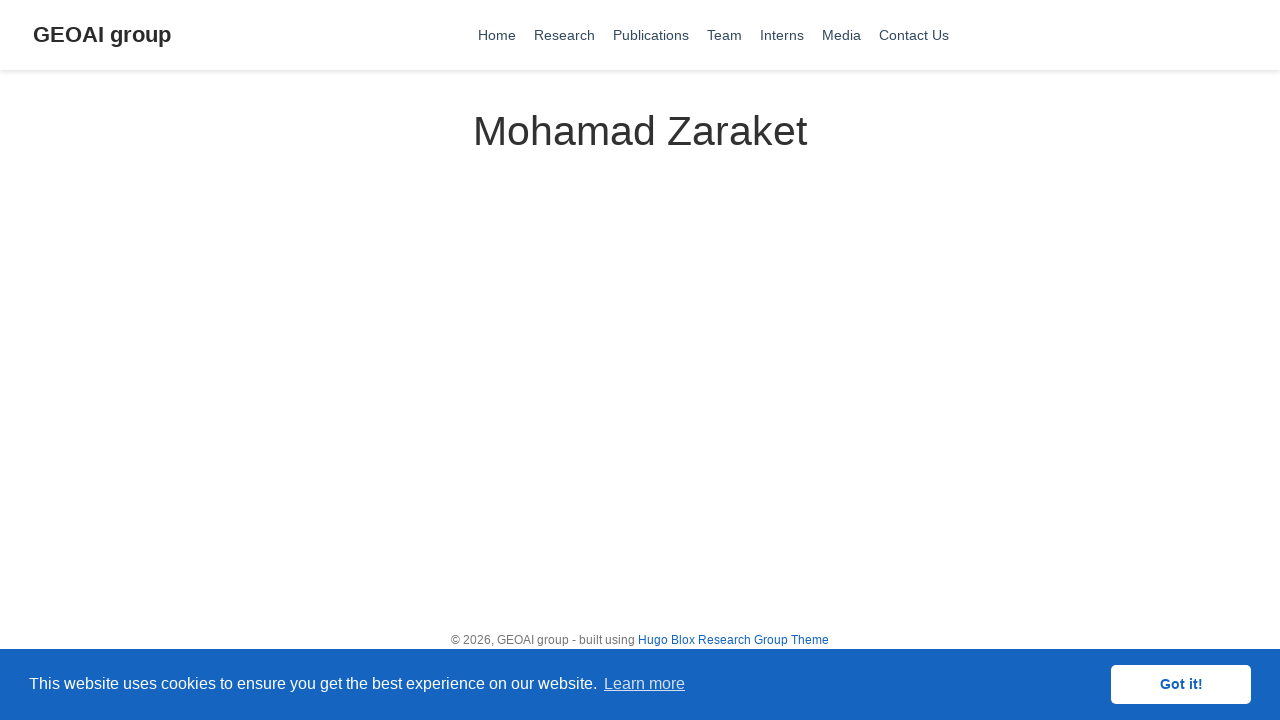

--- FILE ---
content_type: text/html; charset=utf-8
request_url: https://geogroup.ai/author/mohamad-zaraket/
body_size: 4231
content:
<!DOCTYPE html><html lang="en-us"><head><meta charset="utf-8"><meta name="viewport" content="width=device-width,initial-scale=1"><meta http-equiv="x-ua-compatible" content="IE=edge"><meta name="generator" content="Hugo Blox Builder 5.9.6"><link rel="stylesheet" href="/css/vendor-bundle.min.047268c6dd09ad74ba54a0ba71837064.css" media="print" onload="this.media=&quot;all&quot;"><link rel="stylesheet" href="https://cdn.jsdelivr.net/gh/jpswalsh/academicons@1.9.4/css/academicons.min.css" integrity="sha512-IW0nhlW5MgNydsXJO40En2EoCkTTjZhI3yuODrZIc8cQ4h1XcF53PsqDHa09NqnkXuIe0Oiyyj171BqZFwISBw==" crossorigin="anonymous" media="print" onload="this.media=&quot;all&quot;"><link rel="stylesheet" href="https://cdn.jsdelivr.net/npm/leaflet@1.7.1/dist/leaflet.min.css" integrity="" crossorigin="anonymous" media="print" onload="this.media=&quot;all&quot;"><link rel="stylesheet" href="/css/wowchemy.ef66a3bb4b70349d5545ca12951ca570.css"><link rel="stylesheet" href="/css/libs/chroma/github-light.min.css" title="hl-light" media="print" onload="this.media=&quot;all&quot;"><link rel="stylesheet" href="/css/libs/chroma/dracula.min.css" title="hl-dark" media="print" onload="this.media=&quot;all&quot;" disabled=""><script async="" src="https://www.googletagmanager.com/gtag/js?id=G-MB4KJ0Q1Q3"></script>
<script>window.dataLayer=window.dataLayer||[];function gtag(){dataLayer.push(arguments)}function trackOutboundLink(e,t){gtag("event","click",{event_category:"outbound",event_label:e,transport_type:"beacon",event_callback:function(){t!=="_blank"&&(document.location=e)}}),console.debug("Outbound link clicked: "+e)}function onClickCallback(e){if(e.target.tagName!=="A"||e.target.host===window.location.host)return;trackOutboundLink(e.target,e.target.getAttribute("target"))}gtag("js",new Date),gtag("config","G-MB4KJ0Q1Q3",{anonymize_ip:!0}),gtag("set",{cookie_flags:"SameSite=None;Secure"}),document.addEventListener("click",onClickCallback,!1)</script><meta name="author" content="Ali J. GHANDOUR"><meta name="description" content="GEOspatial Artificial Intelligence (GEOAI) is a research group located at the National Center for Remote Sensing - CNRS, Lebanon. Our research is focused on AI-assisted mapping spanning various applications, including urban analytics, transportation, waterbodies monitoring and crop-yield estimation. We develop tools to automate the process of urban features extraction and crowd-source data collection. Evidence gained from our models allows for a robust humanitarian response and provides policymakers/key-stakeholders with insights to design tailored regulations and safety countermeasures for urban social good. GEOAI group provides a unique opportunity for geospatial training in a professional research environment in Lebanon. We have hosted more than 40 students at both undergraduate and graduate levels since 2016."><link rel="alternate" hreflang="en-us" href="https://geogroup.ai/author/mohamad-zaraket/"><link rel="canonical" href="https://geogroup.ai/author/mohamad-zaraket/"><link rel="manifest" href="/manifest.webmanifest"><link rel="icon" type="image/png" href="/media/icon_hu52dd3e5556c522baf9becdcf638c15e3_312801_32x32_fill_lanczos_center_3.png"><link rel="apple-touch-icon" type="image/png" href="/media/icon_hu52dd3e5556c522baf9becdcf638c15e3_312801_180x180_fill_lanczos_center_3.png"><meta name="theme-color" content="#1565c0"><meta property="twitter:card" content="summary_large_image"><meta property="twitter:site" content="@https://twitter.com/AliJGhandour"><meta property="twitter:creator" content="@https://twitter.com/AliJGhandour"><meta property="twitter:image" content="https://geogroup.ai/media/sharing.png"><meta property="og:type" content="website"><meta property="og:site_name" content="GEOAI group"><meta property="og:url" content="https://geogroup.ai/author/mohamad-zaraket/"><meta property="og:title" content="Mohamad Zaraket | GEOAI group"><meta property="og:description" content="GEOspatial Artificial Intelligence (GEOAI) is a research group located at the National Center for Remote Sensing - CNRS, Lebanon. Our research is focused on AI-assisted mapping spanning various applications, including urban analytics, transportation, waterbodies monitoring and crop-yield estimation. We develop tools to automate the process of urban features extraction and crowd-source data collection. Evidence gained from our models allows for a robust humanitarian response and provides policymakers/key-stakeholders with insights to design tailored regulations and safety countermeasures for urban social good. GEOAI group provides a unique opportunity for geospatial training in a professional research environment in Lebanon. We have hosted more than 40 students at both undergraduate and graduate levels since 2016."><meta property="og:image" content="https://geogroup.ai/media/sharing.png"><meta property="og:locale" content="en-us"><meta property="og:updated_time" content="2021-11-18T00:00:00+00:00"><link rel="alternate" href="/author/mohamad-zaraket/index.xml" type="application/rss+xml" title="GEOAI group"><script src="https://cdn.jsdelivr.net/gh/osano/cookieconsent@3.1.1/build/cookieconsent.min.js" integrity="sha512-yXXqOFjdjHNH1GND+1EO0jbvvebABpzGKD66djnUfiKlYME5HGMUJHoCaeE4D5PTG2YsSJf6dwqyUUvQvS0vaA==" crossorigin="anonymous"></script>
<link rel="stylesheet" href="https://cdn.jsdelivr.net/gh/osano/cookieconsent@3.1.1/build/cookieconsent.min.css" integrity="sha512-LQ97camar/lOliT/MqjcQs5kWgy6Qz/cCRzzRzUCfv0fotsCTC9ZHXaPQmJV8Xu/PVALfJZ7BDezl5lW3/qBxg==" crossorigin="anonymous"><script>window.addEventListener("load",function(){window.cookieconsent.initialise({palette:{popup:{background:"#1565c0",text:"rgb(255, 255, 255)"},button:{background:"rgb(255, 255, 255)",text:"#1565c0"}},theme:"classic",content:{message:"This website uses cookies to ensure you get the best experience on our website.",dismiss:"Got it!",link:"Learn more",href:"https://www.cookiesandyou.com"}})})</script><title>Mohamad Zaraket | GEOAI group</title><link href="https://api.mapbox.com/mapbox-gl-js/v3.2.0/mapbox-gl.css" rel="stylesheet"><script src="https://api.mapbox.com/mapbox-gl-js/v3.2.0/mapbox-gl.js"></script><style type="text/css">.medium-zoom-overlay{position:fixed;top:0;right:0;bottom:0;left:0;opacity:0;transition:opacity .3s;will-change:opacity}.medium-zoom--opened .medium-zoom-overlay{cursor:pointer;cursor:zoom-out;opacity:1}.medium-zoom-image{cursor:pointer;cursor:zoom-in;transition:transform .3s cubic-bezier(.2,0,.2,1)!important}.medium-zoom-image--hidden{visibility:hidden}.medium-zoom-image--opened{position:relative;cursor:pointer;cursor:zoom-out;will-change:transform}</style><script id="altmetric-embed-js" src="https://embed.altmetric.com/assets/altmetric_badges-10c8bb92f52500b3055c97099c9c67f45c4cef824fe9b68d82fe653d6db644c0.js"></script><link id="plx-css-popup" type="text/css" rel="stylesheet" href="//cdn.plu.mx/popup.css"><script type="text/javascript" src="//ajax.googleapis.com/ajax/libs/jquery/1.10.2/jquery.min.js"></script><script type="text/javascript" src="//cdn.plu.mx/extjs/xss.js"></script><style></style><link rel="stylesheet" href="https://badge.dimensions.ai/badge.css"><link rel="stylesheet" href="https://badge.dimensions.ai/badge.css"></head><body id="top" data-spy="scroll" data-offset="70" data-target="#TableOfContents" class="page-wrapper" style=""><div role="dialog" aria-live="polite" aria-label="cookieconsent" aria-describedby="cookieconsent:desc" class="cc-window cc-banner cc-type-info cc-theme-classic cc-bottom cc-color-override--1419251410 " style=""><!--googleoff: all--><span id="cookieconsent:desc" class="cc-message">This website uses cookies to ensure you get the best experience on our website. <a aria-label="learn more about cookies" role="button" tabindex="0" class="cc-link" href="https://www.cookiesandyou.com" rel="noopener noreferrer nofollow" target="_blank">Learn more</a></span><div class="cc-compliance"><a aria-label="dismiss cookie message" role="button" tabindex="0" class="cc-btn cc-dismiss">Got it!</a></div><!--googleon: all--></div><script src="/js/wowchemy-init.min.d66af272089c6c0601f1a57edc3bf6ab.js"></script><aside class="search-modal" id="search"><div class="container"><section class="search-header"><div class="row no-gutters justify-content-between mb-3"><div class="col-6"><h1>Search</h1></div><div class="col-6 col-search-close"><a class="js-search" href="#" aria-label="Close"><i class="fas fa-times-circle text-muted" aria-hidden="true"></i></a></div></div><div id="search-box"><input name="q" id="search-query" placeholder="Search..." autocapitalize="off" autocomplete="off" autocorrect="off" spellcheck="false" type="search" class="form-control" aria-label="Search..."></div></section><section class="section-search-results"><div id="search-hits"></div></section></div></aside><div class="page-header header--fixed headroom headroom--top headroom--bottom"><header><nav class="navbar navbar-expand-lg navbar-light compensate-for-scrollbar" id="navbar-main"><div class="container-xl"><div class="d-none d-lg-inline-flex"><a class="navbar-brand" href="/">GEOAI group</a></div><button type="button" class="navbar-toggler" data-toggle="collapse" data-target="#navbar-content" aria-controls="navbar-content" aria-expanded="false" aria-label="Toggle navigation">
<span><i class="fas fa-bars"></i></span></button><div class="navbar-brand-mobile-wrapper d-inline-flex d-lg-none"><a class="navbar-brand" href="/">GEOAI group</a></div><div class="navbar-collapse main-menu-item collapse justify-content-center" id="navbar-content"><ul class="navbar-nav d-md-inline-flex"><li class="nav-item"><a class="nav-link" href="/#top"><span>Home</span></a></li><li class="nav-item"><a class="nav-link" href="/#project"><span>Research</span></a></li><li class="nav-item"><a class="nav-link" href="/#publication"><span>Publications</span></a></li><li class="nav-item"><a class="nav-link" href="/#people"><span>Team</span></a></li><li class="nav-item"><a class="nav-link" href="https://geoai-cnrs.notion.site/" target="_blank" rel="noopener"><span>Interns</span></a></li><li class="nav-item"><a class="nav-link" href="/medias"><span>Media</span></a></li><li class="nav-item"><a class="nav-link" href="/#contact"><span>Contact Us</span></a></li></ul></div><ul class="nav-icons navbar-nav flex-row ml-auto d-flex pl-md-2"></ul></div></nav></header></div><div class="page-body"><div class="universal-wrapper pt-3"><h1>Mohamad Zaraket</h1></div><section id="profile-page" class="pt-5"><div class="container"></div></section></div><div class="page-footer"><div class="container"><footer class="site-footer"><p class="powered-by copyright-license-text">© 2026, GEOAI group - built using <a href="https://github.com/HugoBlox/hugo-blox-builder/tree/main/starters/research-group" target="_blank">Hugo Blox Research Group Theme</a></p></footer></div></div><script src="/js/vendor-bundle.min.f64289d8217e08e3afcd597d60836062.js"></script>
<script src="https://cdn.jsdelivr.net/npm/leaflet@1.7.1/dist/leaflet.min.js" integrity="" crossorigin="anonymous"></script>
<script id="search-hit-fuse-template" type="text/x-template">
    <div class="search-hit" id="summary-{{key}}">
      <div class="search-hit-content">
        <div class="search-hit-name">
          <a href="{{relpermalink}}">{{title}}</a>
          <div class="article-metadata search-hit-type">{{type}}</div>
          <p class="search-hit-description">{{snippet}}</p>
        </div>
      </div>
    </div>
  </script><script src="https://cdn.jsdelivr.net/gh/krisk/Fuse@v3.2.1/dist/fuse.min.js" integrity="sha512-o38bmzBGX+hD3JHWUFCDA09btWaqrNmoJ3RXLlrysA7PP01Kgs4UlE4MhelE1v5dJR3+cxlR4qQlotsW7jKsnw==" crossorigin="anonymous"></script>
<script src="https://cdn.jsdelivr.net/gh/julmot/mark.js@8.11.1/dist/jquery.mark.min.js" integrity="sha512-mhbv5DqBMgrWL+32MmsDOt/OAvqr/cHimk6B8y/bx/xS88MVkYGPiVv2ixKVrkywF2qHplNRUvFsAHUdxZ3Krg==" crossorigin="anonymous"></script>
<script id="page-data" type="application/json">{"use_headroom":true}</script><script src="/js/wowchemy-headroom.db4755770454eb63685f8de785c0a172.js" type="module"></script>
<script src="/en/js/wowchemy.min.b650e60aa2fd7385ff9cc14be4e3ea70.js"></script>
<script src="/js/wowchemy-map.a26e9d2f7238ba5b868384f1c5bc6477.js" type="module"></script><div id="modal" class="modal fade" role="dialog"><div class="modal-dialog"><div class="modal-content"><div class="modal-header"><h5 class="modal-title">Cite</h5><button type="button" class="close" data-dismiss="modal" aria-label="Close">
<span aria-hidden="true">×</span></button></div><div class="modal-body"><pre><code></code></pre></div><div class="modal-footer"><a class="btn btn-outline-primary my-1 js-copy-cite" href="#" target="_blank"><i class="fas fa-copy"></i> Copy</a>
<a class="btn btn-outline-primary my-1 js-download-cite" href="#" target="_blank"><i class="fas fa-download"></i> Download</a><div id="modal-error"></div></div></div></div></div><script src="/js/wowchemy-publication.9137013a66774049159934c29c3f0205.js" type="module"></script>
<script type="text/javascript" src="https://d1bxh8uas1mnw7.cloudfront.net/assets/embed.js"></script>
<script async="" src="https://badge.dimensions.ai/badge.js"></script>
<script type="text/javascript" src="https://cdn.plu.mx/widget-popup.js"></script></body></html>